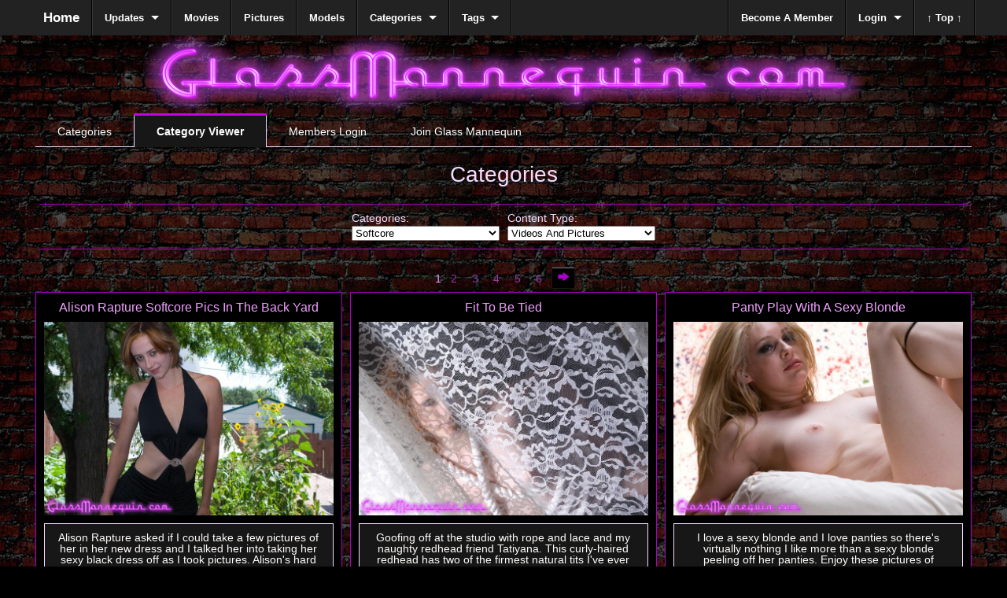

--- FILE ---
content_type: text/html; charset=utf-8
request_url: https://www.glassmannequin.com/category_viewer.php?category=1
body_size: 4198
content:
<!DOCTYPE html>
<!-- paulirish.com/2008/conditional-stylesheets-vs-css-hacks-answer-neither/ -->
<!--[if IE 8]>    <html class="no-js lt-ie9" lang="en"> <![endif]-->
<!--[if gt IE 8]><!--> <html class="no-js" lang="en"> <!--<![endif]-->
<head>
        <meta charset="utf-8" />
        <!-- Set the viewport width to device width for mobile -->
        <meta name="viewport" content="width=device-width" />
        <title>
                                Glass Mannequin &#8212; Category Viewer   
        </title>
        <!-- Included CSS files (uncompressed) -->
        <link rel="stylesheet" href="../_css/foundationGM.css">
        <link rel="stylesheet" href="../_css/customGM.css">
        <script src="_scripts/modernizr.foundation.js"></script>
        <!-- HTML5 Compatibility Script -->
        <script>
                document.createElement('article');
                document.createElement('section');
                document.createElement('aside');
                document.createElement('hgroup');
                document.createElement('nav');
                document.createElement('header'); 
                document.createElement('footer');
                document.createElement('figure');
                document.createElement('figcaption'); 
        </script>
</head>
<body>
                <header class="row">
                <div class="twelve columns">
                                                        <div class="text-center"><img src="_css-images/gm-watermark.png" title="Glass Mannequin" alt="Glass Mannequin Header Image" ></div>
                                        </div>
        </header>
        <div class="row">
        <div class="columns twelve">
                <!-- Start tab navigation --> 
                <div class="row">
                        <div class="columns twelve">
                                <dl class="tabs">
                                        <dd><a href="categories.php">Categories</a></dd>
                                        <dd class="active"><a href="category_viewer.php">Category Viewer</a></dd>
                                                                                <dd><a href="https://members.glassmannequin.com/" title="Glass Mannequin">Members Login</a></dd>
                                        <dd><a href="https://www.glassmannequin.com/join.php" title="Glass Mannequin">Join Glass Mannequin</a></dd>
                                                                        </dl>
                        </div>
                        <div class="columns twelve">
                                <div class="center">
                                        <h1>Categories</h1>
                                </div>
                        </div>
                </div>
                                <section class="columns twelve">
                        <div id="content" >
                                                                <hr />
                                                                <div class="row">
                                        <form method="get" id="ffilters">       
                                                <div class="columns two">
                                                </div>
                                                <div class="columns two">
                                                                                                        </div> 
                                                <div class="columns two">		
                                                        
                                                        <label for="category" class="pulldown-title">Categories:</label>
                                                        <select name="category" onchange="document.getElementById('ffilters').submit();">
                                                                <option value="" >All Categories</option>
                                                                <option value="5">Blowjobs</option><option value="6">Couples Fucking</option><option value="4">Girl-On-Girl</option><option value="2">Girls Masturbating</option><option value="7">Group Sex</option><option value="1" selected>Softcore</option> 
                                                        </select>				
                                                </div> 
                                                <div class="columns two">
                                                        
                                                        <label for="type" class="pulldown-title">Content Type:</label>
                                                        <select name="type" onchange="document.getElementById('ffilters').submit();">
                                                                <option value="">Videos And Pictures</option>
                                                                <option value="video">Videos Only</option>
                                                                <option value="shoot">Pictures Only</option>
                                                        </select>	                                                </div>
                                                <div class="columns two">
                                                                                                        </div> 
                                                <div class="columns two">
                                                        	
                                                </div>                  
                                        </form>
                                </div>
                                <hr />
                                <div class="row">
                                                	
                                        <div class="columns ten push-one center"><div class="pagination-centered"><ul class="pagination"><li></li><li class="current">1</li><li><a href="category_viewer.php?p=2&category=1">2</a></li><li><a href="category_viewer.php?p=3&category=1">3</a></li><li><a href="category_viewer.php?p=4&category=1">4</a></li><li><a href="category_viewer.php?p=5&category=1">5</a></li><li><a href="category_viewer.php?p=6&category=1">6</a></li><li></br><a class="button navigation" href="category_viewer.php?p=2&category=1"><i class="foundicon-right-arrow"></i></i></a></li></div></div>                                </div>
                                <div class="row">
                                        <div class="row"><div class="columns four">                                                <article class="contentWrapper border center">
                                                        <h4><a  href="picture_details.php?i=619">Alison Rapture Softcore Pics In The Back Yard</a></h4>
                                                        <div><a href="picture_details.php?i=619"><img src='/includes/image.php?i=619&st&size=2'></a><br/></div>
                                                        <div class="panel">Alison Rapture asked if I could take a few pictures of her in her new dress and I talked her into taking her sexy black dress off as I took pictures. Alison's hard teen body looked amazing as she reached into her panties and fingered her clit as I...</div>    
                                                        <ul class="square marginBottom5  text-left">
                                                                <li>Content Type: Pictures</li>
                                                                                                                                <li>Featuring: <a href='model_bio.php?model=146'>Alison Rapture</a></li>
                                                                <li>Published: 26 Jan 2016</li>
                                                                <li>Category: <a href="category_viewer.php?category=1">Softcore</a></li>
<!--                                                                <li>Tags: <a href="tag_viewer.php?tag=2">Amateur</a>, <a href="tag_viewer.php?tag=19">Colorado Girl</a>, <a href="tag_viewer.php?tag=43">Hard Body</a>, <a href="tag_viewer.php?tag=78">Natural Tits</a>, <a href="tag_viewer.php?tag=57">Outdoor</a>, <a href="tag_viewer.php?tag=58">Panties</a>, <a href="tag_viewer.php?tag=60">Pierced</a>, <a href="tag_viewer.php?tag=63">Redhead</a>, <a href="tag_viewer.php?tag=66">Shaved</a>, <a href="tag_viewer.php?tag=68">Skinny</a>, <a href="tag_viewer.php?tag=69">Small Tits</a>, <a href="tag_viewer.php?tag=74">Tall Girls</a>, <a href="tag_viewer.php?tag=77">Teen</a></li>-->
                                                                <li>Number of pictures: 104</li>   
                                                                <li>Associated Videos: None</li>
                                                        </ul>
                                                </article>  
                                                </div><div class="columns four">                                                <article class="contentWrapper border center">
                                                        <h4><a  href="picture_details.php?i=537">Fit To Be Tied</a></h4>
                                                        <div><a href="picture_details.php?i=537"><img src='/includes/image.php?i=537&st&size=2'></a><br/></div>
                                                        <div class="panel">Goofing off at the studio with rope and lace and my naughty redhead friend Tatiyana. This curly-haired redhead has two of the firmest natural tits I've ever squeezed and she's more than willing to let me take plenty of pictures.   ...</div>    
                                                        <ul class="square marginBottom5  text-left">
                                                                <li>Content Type: Pictures</li>
                                                                                                                                <li>Featuring: <a href='model_bio.php?model=20'>Tatiyana Williams</a></li>
                                                                <li>Published: 14 Jan 2015</li>
                                                                <li>Category: <a href="category_viewer.php?category=1">Softcore</a></li>
<!--                                                                <li>Tags: <a href="tag_viewer.php?tag=9">Big Tits</a>, <a href="tag_viewer.php?tag=26">Curly Hair</a>, <a href="tag_viewer.php?tag=29">Eighteen</a>, <a href="tag_viewer.php?tag=43">Hard Body</a>, <a href="tag_viewer.php?tag=49">Long Hair</a>, <a href="tag_viewer.php?tag=60">Pierced</a>, <a href="tag_viewer.php?tag=63">Redhead</a>, <a href="tag_viewer.php?tag=66">Shaved</a>, <a href="tag_viewer.php?tag=77">Teen</a></li>-->
                                                                <li>Number of pictures: 117</li>   
                                                                <li>Associated Videos: None</li>
                                                        </ul>
                                                </article>  
                                                </div><div class="columns four">                                                <article class="contentWrapper border center">
                                                        <h4><a  href="picture_details.php?i=536">Panty Play With A Sexy Blonde</a></h4>
                                                        <div><a href="picture_details.php?i=536"><img src='/includes/image.php?i=536&st&size=2'></a><br/></div>
                                                        <div class="panel">I love a sexy blonde and I love panties so there's virtually nothing I like more than a sexy blonde peeling off her panties. Enjoy these pictures of Cassie showing off as she peels her panties off for the camera. ...</div>    
                                                        <ul class="square marginBottom5  text-left">
                                                                <li>Content Type: Pictures</li>
                                                                                                                                <li>Featuring: <a href='model_bio.php?model=227'>Cassie Jones</a></li>
                                                                <li>Published: 07 Jan 2015</li>
                                                                <li>Category: <a href="category_viewer.php?category=1">Softcore</a></li>
<!--                                                                <li>Tags: <a href="tag_viewer.php?tag=58">Panties</a>, <a href="tag_viewer.php?tag=84">Heals</a>, <a href="tag_viewer.php?tag=31">Fake Tits</a>, <a href="tag_viewer.php?tag=10">Blonde</a>, <a href="tag_viewer.php?tag=9">Big Tits</a>, <a href="tag_viewer.php?tag=2">Amateur</a></li>-->
                                                                <li>Number of pictures: 77</li>   
                                                                <li>Associated Videos: None</li>
                                                        </ul>
                                                </article>  
                                                </div></div><div class="row"><div class="columns four">                                                <article class="contentWrapper border center">
                                                        <h4><a href="movie_viewer.php?i=856">Behind The Scenes Bonus With Savanna Minx</a></h4>
                                                        <div><a href="movie_viewer.php?i=856"><img src='includes/image.php?i=856&vt&size=2'></a><br/></div>
                                                        <div class="panel">Here's a short bonus behind-the-scenes clip of Savanna Minx and Richard Nailder prepping for an evening of fun. ...</div>    
                                                        <ul class="square marginBottom5  text-left">
                                                                <li>Content Type: Video</li>
                                                                                                                                <li>Featuring: <a href='model_bio.php?model=211'>Savanna Minx </a>, <a href='model_bio.php?model=128'>Richard Nailder</a></li>
                                                                <li>Published: 10 Nov 2014</li>
                                                                <li>Category: <a href="category_viewer.php?category=1">Softcore</a></li>
<!--                                                                <li>Tags: <a href="tag_viewer.php?tag=2">Amateur</a>, <a href="tag_viewer.php?tag=79">Behind The Scenes</a>, <a href="tag_viewer.php?tag=49">Long Hair</a>, <a href="tag_viewer.php?tag=63">Redhead</a>, <a href="tag_viewer.php?tag=68">Skinny</a>, <a href="tag_viewer.php?tag=77">Teen</a></li>-->
                                                                <li>Duration (H:S:M): ::00</li>   
                                                                <li>Associated Shoots: None</li>
                                                        </ul>
                                                </article>  
                                                </div><div class="columns four">                                                <article class="contentWrapper border center">
                                                        <h4><a  href="picture_details.php?i=482">Hot Amateur Blonde's First Nude Pictures </a></h4>
                                                        <div><a href="picture_details.php?i=482"><img src='/includes/image.php?i=482&st&size=2'></a><br/></div>
                                                        <div class="panel">Cassie came to me and asked if i could take a few nude pictures for her boyfriend and before you know it, she had agreed to let me take a few extra pictures for the site. Watch as this big-breasted blonde strips for the camera, exposing her large...</div>    
                                                        <ul class="square marginBottom5  text-left">
                                                                <li>Content Type: Pictures</li>
                                                                                                                                <li>Featuring: <a href='model_bio.php?model=227'>Cassie Jones</a></li>
                                                                <li>Published: 15 Jun 2014</li>
                                                                <li>Category: <a href="category_viewer.php?category=1">Softcore</a></li>
<!--                                                                <li>Tags: <a href="tag_viewer.php?tag=66">Shaved</a>, <a href="tag_viewer.php?tag=62">Porn Audition</a>, <a href="tag_viewer.php?tag=36">First Time</a>, <a href="tag_viewer.php?tag=31">Fake Tits</a>, <a href="tag_viewer.php?tag=10">Blonde</a>, <a href="tag_viewer.php?tag=9">Big Tits</a>, <a href="tag_viewer.php?tag=2">Amateur</a></li>-->
                                                                <li>Number of pictures: 110</li>   
                                                                <li>Associated Videos: None</li>
                                                        </ul>
                                                </article>  
                                                </div><div class="columns four">                                                <article class="contentWrapper border center">
                                                        <h4><a  href="picture_details.php?i=466">Adorable Black Teenager Gets Naked </a></h4>
                                                        <div><a href="picture_details.php?i=466"><img src='/includes/image.php?i=466&st&size=2'></a><br/></div>
                                                        <div class="panel">Diva Duz is a cute a girl as I've ever photographed and this adorable teenager is in my room taking her clothes off as I take pictures just so you can all see exactly how sexy a petit4e black teenager can bee. Enjoy the pics. ...</div>    
                                                        <ul class="square marginBottom5  text-left">
                                                                <li>Content Type: Pictures</li>
                                                                                                                                <li>Featuring: <a href='model_bio.php?model=31'>Diva Duz</a></li>
                                                                <li>Published: 25 May 2014</li>
                                                                <li>Category: <a href="category_viewer.php?category=1">Softcore</a></li>
<!--                                                                <li>Tags: <a href="tag_viewer.php?tag=69">Small Tits</a>, <a href="tag_viewer.php?tag=59">Petite Girls</a>, <a href="tag_viewer.php?tag=58">Panties</a>, <a href="tag_viewer.php?tag=48">Little Ass</a>, <a href="tag_viewer.php?tag=43">Hard Body</a>, <a href="tag_viewer.php?tag=86">Ebony</a>, <a href="tag_viewer.php?tag=2">Amateur</a>, <a href="tag_viewer.php?tag=76">Tattooed</a>, <a href="tag_viewer.php?tag=77">Teen</a></li>-->
                                                                <li>Number of pictures: 53</li>   
                                                                <li>Associated Videos: None</li>
                                                        </ul>
                                                </article>  
                                                </div></div><div class="row">                                </div>
                                <div class="row">
                                                	
                                        <div class="columns ten push-one center"><div class="pagination-centered"><ul class="pagination"><li></li><li class="current">1</li><li><a href="category_viewer.php?p=2&category=1">2</a></li><li><a href="category_viewer.php?p=3&category=1">3</a></li><li><a href="category_viewer.php?p=4&category=1">4</a></li><li><a href="category_viewer.php?p=5&category=1">5</a></li><li><a href="category_viewer.php?p=6&category=1">6</a></li><li></br><a class="button navigation" href="category_viewer.php?p=2&category=1"><i class="foundicon-right-arrow"></i></i></a></li></div></div>                                </div>
                                <div></div>
                        </div>
                </section>
        </div>
</div>
<div>
        


        <!--<div class="row contain-to-grid fixed black">	
        <nav class="top-bar black">-->
<div class="row contain-to-grid fixed">	
        <nav class="top-bar">
                <ul>
                        <!-- Title Area -->
                        <li class="name"><h1><a href="main.php">Home</a></h1></li>
                        <li class="toggle-topbar"><a href="#"></a></li>
                </ul>
                <section>
                        <!-- Left Nav Section -->
                        <ul class="left">
                                <li class="divider"></li>
                                <li class="has-dropdown">
                                        <a href="updates.php">Updates</a>
                                        <ul class="dropdown">
                                                <li><a href="updates.php">Coming Soon</a></li>
                                                <li><a href="recent_updates.php">Recent Updates</a></li>
                                                <!-- <li><a href="model_updates.php">New Models</a></li> -->
                                        </ul>
                                </li>
                                <li class="divider"></li>
                                <li class="no-dropdown">
                                        <a href="movies.php">Movies</a>
                                </li>
                                <li class="divider"></li>
                                <li class="no-dropdown">
                                        <a href="pictures.php">Pictures</a>
                                </li>
                                <li class="divider"></li>
                                <li class="no-dropdown">
                                        <a href="models.php">Models</a>
                                </li>
                                <li class="divider"></li>
                                <li class="has-dropdown">
                                  <a href="categories.php">Categories</a>
                                  <ul class="dropdown">
                                        <li><a href="categories.php">Categories</a></li>
                                        <li><a href="category_viewer.php">Category Viewer</a></li>
                                  </ul>
                                </li>
                                <li class="divider"></li>
                                <li class="has-dropdown">
                                  <a href="tags.php">Tags</a>
                                  <ul class="dropdown">
                                        <li><a href="tags.php">Tags</a></li>
                                        <li><a href="tag_viewer.php">Tag Viewer</a></li>
                                  </ul>
                                </li>
                                <li class="divider"></li>
                        </ul>
                        <!-- Right Nav Section -->
                        <ul class="right">
                                                                        <li class="divider"></li>
                                        <li><a href="https://www.glassmannequin.com/join.php" title="Become A Member">Become A Member</a></li>
                                        <li class="divider"></li>
                                        <li class="has-dropdown">
                                                <a href="https://members.glassmannequin.com/">Login</a>
                                                <ul class="dropdown">
                                                        <li><a href="https://members.glassmannequin.com/">Login</a></li>
                                                        <li><a href="account.php">Membership Info</a></li>
                                                        <li><a href="contact_us.php">Contact Us</a></li>
                                                </ul>
                                        </li>        
                                        <li class="divider"></li>
                                        <li><a href="#">&uarr; Top &uarr;</a></li>	
                                        <li class="divider"></li>
                                                        </ul>
                </section>
        </nav>
</div></div>
        
<!--Page Divider -->
<div class="pageDivider marginTop10 marginBottom10">&nbsp;</div>
<!--Footer-->
        <div class="row">
                <div class="twelve Columns">
                        <div class="panel">
                                <a href="main.php">[ Home ]</a>&nbsp;&nbsp;&nbsp;
                                <a href="contact_us.php">[ Contact Us ]</a>&nbsp;&nbsp;&nbsp;
                                <a href="legal.php?a=privacy_policy">[ Privacy Policy ]</a>&nbsp;&nbsp;&nbsp;
                                <a href="legal.php?a=faq">[ FAQ ]</a>&nbsp;&nbsp;&nbsp;
                                <a href="legal.php?a=terms">[ Terms And Conditions ]</a>&nbsp;&nbsp;&nbsp;
                                <a href="http://imyourmodel.com/become-a-model/" target="blank" >[ $$$ Become A Model ]</a>&nbsp;&nbsp;&nbsp;
                                <a href="https://www.gmpcash.com/"  target="_blank">[ $$$ Webmasters ]</a>&nbsp;&nbsp;&nbsp;
                                <a href="https://www.gmpcash.com/_2257.php" rel="nofollow" target="blank" >[USC 18 2257]</a>&nbsp;&nbsp;&nbsp;
                        </div>
                </div>        </div>
<!--Page Divider -->
<div class="pageDivider marginTop12 marginBottom40">&nbsp;</div>

                <!-- Start of StatCounter Code for Default Guide -->
                <script type="text/javascript">
                var sc_project=6440787; 
                var sc_invisible=1; 
                var sc_security="77e05687"; 
                var scJsHost = (("https:" == document.location.protocol) ?
                "https://secure." : "http://www.");
                document.write("<sc"+"ript type='text/javascript' src='" +
                scJsHost+
                "statcounter.com/counter/counter.js'></"+"script>");
                </script>
                <noscript><div class="statcounter"><a title="web counter"
                href="http://statcounter.com/" target="_blank"><img
                class="statcounter"
                src="//c.statcounter.com/6440787/0/77e05687/1/" alt="web
                counter"></a></div></noscript>
                <!-- End of StatCounter Code for Default Guide -->
                                        <script src="_scripts/foundation.min.js"></script>
                <script src="_scripts/app.js"></script>
                <script src="_scripts/modernizr.foundation.js"></script>
</body>
</html>
